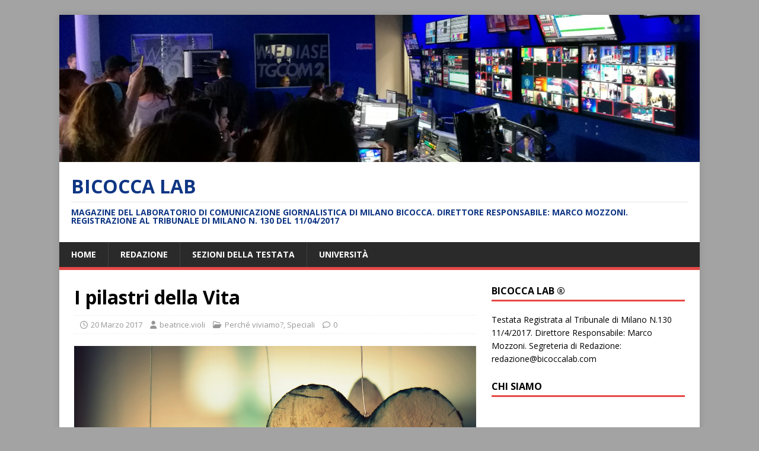

--- FILE ---
content_type: text/html; charset=UTF-8
request_url: https://bicoccalab.com/2017/03/20/i-pilastri-della-vita/
body_size: 11220
content:
<!DOCTYPE html>
<html class="no-js" lang="it-IT">
<head>
<meta charset="UTF-8">
<meta name="viewport" content="width=device-width, initial-scale=1.0">
<link rel="profile" href="http://gmpg.org/xfn/11" />
<link rel="pingback" href="https://bicoccalab.com/xmlrpc.php" />
<title>I pilastri della Vita &#8211; Bicocca Lab</title>
<meta name='robots' content='max-image-preview:large' />
	<style>img:is([sizes="auto" i], [sizes^="auto," i]) { contain-intrinsic-size: 3000px 1500px }</style>
	<link rel='dns-prefetch' href='//www.youtube.com' />
<link rel='dns-prefetch' href='//fonts.googleapis.com' />
<link rel="alternate" type="application/rss+xml" title="Bicocca Lab &raquo; Feed" href="https://bicoccalab.com/feed/" />
<link rel="alternate" type="application/rss+xml" title="Bicocca Lab &raquo; Feed dei commenti" href="https://bicoccalab.com/comments/feed/" />
<link rel="alternate" type="application/rss+xml" title="Bicocca Lab &raquo; I pilastri della Vita Feed dei commenti" href="https://bicoccalab.com/2017/03/20/i-pilastri-della-vita/feed/" />
		<!-- This site uses the Google Analytics by ExactMetrics plugin v8.7.4 - Using Analytics tracking - https://www.exactmetrics.com/ -->
		<!-- Note: ExactMetrics is not currently configured on this site. The site owner needs to authenticate with Google Analytics in the ExactMetrics settings panel. -->
					<!-- No tracking code set -->
				<!-- / Google Analytics by ExactMetrics -->
		<script type="text/javascript">
/* <![CDATA[ */
window._wpemojiSettings = {"baseUrl":"https:\/\/s.w.org\/images\/core\/emoji\/16.0.1\/72x72\/","ext":".png","svgUrl":"https:\/\/s.w.org\/images\/core\/emoji\/16.0.1\/svg\/","svgExt":".svg","source":{"concatemoji":"https:\/\/bicoccalab.com\/wp-includes\/js\/wp-emoji-release.min.js?ver=6.8.3"}};
/*! This file is auto-generated */
!function(s,n){var o,i,e;function c(e){try{var t={supportTests:e,timestamp:(new Date).valueOf()};sessionStorage.setItem(o,JSON.stringify(t))}catch(e){}}function p(e,t,n){e.clearRect(0,0,e.canvas.width,e.canvas.height),e.fillText(t,0,0);var t=new Uint32Array(e.getImageData(0,0,e.canvas.width,e.canvas.height).data),a=(e.clearRect(0,0,e.canvas.width,e.canvas.height),e.fillText(n,0,0),new Uint32Array(e.getImageData(0,0,e.canvas.width,e.canvas.height).data));return t.every(function(e,t){return e===a[t]})}function u(e,t){e.clearRect(0,0,e.canvas.width,e.canvas.height),e.fillText(t,0,0);for(var n=e.getImageData(16,16,1,1),a=0;a<n.data.length;a++)if(0!==n.data[a])return!1;return!0}function f(e,t,n,a){switch(t){case"flag":return n(e,"\ud83c\udff3\ufe0f\u200d\u26a7\ufe0f","\ud83c\udff3\ufe0f\u200b\u26a7\ufe0f")?!1:!n(e,"\ud83c\udde8\ud83c\uddf6","\ud83c\udde8\u200b\ud83c\uddf6")&&!n(e,"\ud83c\udff4\udb40\udc67\udb40\udc62\udb40\udc65\udb40\udc6e\udb40\udc67\udb40\udc7f","\ud83c\udff4\u200b\udb40\udc67\u200b\udb40\udc62\u200b\udb40\udc65\u200b\udb40\udc6e\u200b\udb40\udc67\u200b\udb40\udc7f");case"emoji":return!a(e,"\ud83e\udedf")}return!1}function g(e,t,n,a){var r="undefined"!=typeof WorkerGlobalScope&&self instanceof WorkerGlobalScope?new OffscreenCanvas(300,150):s.createElement("canvas"),o=r.getContext("2d",{willReadFrequently:!0}),i=(o.textBaseline="top",o.font="600 32px Arial",{});return e.forEach(function(e){i[e]=t(o,e,n,a)}),i}function t(e){var t=s.createElement("script");t.src=e,t.defer=!0,s.head.appendChild(t)}"undefined"!=typeof Promise&&(o="wpEmojiSettingsSupports",i=["flag","emoji"],n.supports={everything:!0,everythingExceptFlag:!0},e=new Promise(function(e){s.addEventListener("DOMContentLoaded",e,{once:!0})}),new Promise(function(t){var n=function(){try{var e=JSON.parse(sessionStorage.getItem(o));if("object"==typeof e&&"number"==typeof e.timestamp&&(new Date).valueOf()<e.timestamp+604800&&"object"==typeof e.supportTests)return e.supportTests}catch(e){}return null}();if(!n){if("undefined"!=typeof Worker&&"undefined"!=typeof OffscreenCanvas&&"undefined"!=typeof URL&&URL.createObjectURL&&"undefined"!=typeof Blob)try{var e="postMessage("+g.toString()+"("+[JSON.stringify(i),f.toString(),p.toString(),u.toString()].join(",")+"));",a=new Blob([e],{type:"text/javascript"}),r=new Worker(URL.createObjectURL(a),{name:"wpTestEmojiSupports"});return void(r.onmessage=function(e){c(n=e.data),r.terminate(),t(n)})}catch(e){}c(n=g(i,f,p,u))}t(n)}).then(function(e){for(var t in e)n.supports[t]=e[t],n.supports.everything=n.supports.everything&&n.supports[t],"flag"!==t&&(n.supports.everythingExceptFlag=n.supports.everythingExceptFlag&&n.supports[t]);n.supports.everythingExceptFlag=n.supports.everythingExceptFlag&&!n.supports.flag,n.DOMReady=!1,n.readyCallback=function(){n.DOMReady=!0}}).then(function(){return e}).then(function(){var e;n.supports.everything||(n.readyCallback(),(e=n.source||{}).concatemoji?t(e.concatemoji):e.wpemoji&&e.twemoji&&(t(e.twemoji),t(e.wpemoji)))}))}((window,document),window._wpemojiSettings);
/* ]]> */
</script>
<link rel='stylesheet' id='validate-engine-css-css' href='https://bicoccalab.com/wp-content/plugins/wysija-newsletters/css/validationEngine.jquery.css?ver=2.21' type='text/css' media='all' />

<link rel='stylesheet' id='dashicons-css' href='https://bicoccalab.com/wp-includes/css/dashicons.min.css?ver=6.8.3' type='text/css' media='all' />
<link rel='stylesheet' id='post-views-counter-frontend-css' href='https://bicoccalab.com/wp-content/plugins/post-views-counter/css/frontend.min.css?ver=1.5.5' type='text/css' media='all' />
<style id='wp-emoji-styles-inline-css' type='text/css'>

	img.wp-smiley, img.emoji {
		display: inline !important;
		border: none !important;
		box-shadow: none !important;
		height: 1em !important;
		width: 1em !important;
		margin: 0 0.07em !important;
		vertical-align: -0.1em !important;
		background: none !important;
		padding: 0 !important;
	}
</style>
<link rel='stylesheet' id='wp-block-library-css' href='https://bicoccalab.com/wp-includes/css/dist/block-library/style.min.css?ver=6.8.3' type='text/css' media='all' />
<style id='classic-theme-styles-inline-css' type='text/css'>
/*! This file is auto-generated */
.wp-block-button__link{color:#fff;background-color:#32373c;border-radius:9999px;box-shadow:none;text-decoration:none;padding:calc(.667em + 2px) calc(1.333em + 2px);font-size:1.125em}.wp-block-file__button{background:#32373c;color:#fff;text-decoration:none}
</style>
<link rel='stylesheet' id='wpda_youtube_gutenberg_css-css' href='https://bicoccalab.com/wp-content/plugins/youtube-video-player/admin/gutenberg/style.css?ver=6.8.3' type='text/css' media='all' />
<style id='global-styles-inline-css' type='text/css'>
:root{--wp--preset--aspect-ratio--square: 1;--wp--preset--aspect-ratio--4-3: 4/3;--wp--preset--aspect-ratio--3-4: 3/4;--wp--preset--aspect-ratio--3-2: 3/2;--wp--preset--aspect-ratio--2-3: 2/3;--wp--preset--aspect-ratio--16-9: 16/9;--wp--preset--aspect-ratio--9-16: 9/16;--wp--preset--color--black: #000000;--wp--preset--color--cyan-bluish-gray: #abb8c3;--wp--preset--color--white: #ffffff;--wp--preset--color--pale-pink: #f78da7;--wp--preset--color--vivid-red: #cf2e2e;--wp--preset--color--luminous-vivid-orange: #ff6900;--wp--preset--color--luminous-vivid-amber: #fcb900;--wp--preset--color--light-green-cyan: #7bdcb5;--wp--preset--color--vivid-green-cyan: #00d084;--wp--preset--color--pale-cyan-blue: #8ed1fc;--wp--preset--color--vivid-cyan-blue: #0693e3;--wp--preset--color--vivid-purple: #9b51e0;--wp--preset--gradient--vivid-cyan-blue-to-vivid-purple: linear-gradient(135deg,rgba(6,147,227,1) 0%,rgb(155,81,224) 100%);--wp--preset--gradient--light-green-cyan-to-vivid-green-cyan: linear-gradient(135deg,rgb(122,220,180) 0%,rgb(0,208,130) 100%);--wp--preset--gradient--luminous-vivid-amber-to-luminous-vivid-orange: linear-gradient(135deg,rgba(252,185,0,1) 0%,rgba(255,105,0,1) 100%);--wp--preset--gradient--luminous-vivid-orange-to-vivid-red: linear-gradient(135deg,rgba(255,105,0,1) 0%,rgb(207,46,46) 100%);--wp--preset--gradient--very-light-gray-to-cyan-bluish-gray: linear-gradient(135deg,rgb(238,238,238) 0%,rgb(169,184,195) 100%);--wp--preset--gradient--cool-to-warm-spectrum: linear-gradient(135deg,rgb(74,234,220) 0%,rgb(151,120,209) 20%,rgb(207,42,186) 40%,rgb(238,44,130) 60%,rgb(251,105,98) 80%,rgb(254,248,76) 100%);--wp--preset--gradient--blush-light-purple: linear-gradient(135deg,rgb(255,206,236) 0%,rgb(152,150,240) 100%);--wp--preset--gradient--blush-bordeaux: linear-gradient(135deg,rgb(254,205,165) 0%,rgb(254,45,45) 50%,rgb(107,0,62) 100%);--wp--preset--gradient--luminous-dusk: linear-gradient(135deg,rgb(255,203,112) 0%,rgb(199,81,192) 50%,rgb(65,88,208) 100%);--wp--preset--gradient--pale-ocean: linear-gradient(135deg,rgb(255,245,203) 0%,rgb(182,227,212) 50%,rgb(51,167,181) 100%);--wp--preset--gradient--electric-grass: linear-gradient(135deg,rgb(202,248,128) 0%,rgb(113,206,126) 100%);--wp--preset--gradient--midnight: linear-gradient(135deg,rgb(2,3,129) 0%,rgb(40,116,252) 100%);--wp--preset--font-size--small: 13px;--wp--preset--font-size--medium: 20px;--wp--preset--font-size--large: 36px;--wp--preset--font-size--x-large: 42px;--wp--preset--spacing--20: 0.44rem;--wp--preset--spacing--30: 0.67rem;--wp--preset--spacing--40: 1rem;--wp--preset--spacing--50: 1.5rem;--wp--preset--spacing--60: 2.25rem;--wp--preset--spacing--70: 3.38rem;--wp--preset--spacing--80: 5.06rem;--wp--preset--shadow--natural: 6px 6px 9px rgba(0, 0, 0, 0.2);--wp--preset--shadow--deep: 12px 12px 50px rgba(0, 0, 0, 0.4);--wp--preset--shadow--sharp: 6px 6px 0px rgba(0, 0, 0, 0.2);--wp--preset--shadow--outlined: 6px 6px 0px -3px rgba(255, 255, 255, 1), 6px 6px rgba(0, 0, 0, 1);--wp--preset--shadow--crisp: 6px 6px 0px rgba(0, 0, 0, 1);}:where(.is-layout-flex){gap: 0.5em;}:where(.is-layout-grid){gap: 0.5em;}body .is-layout-flex{display: flex;}.is-layout-flex{flex-wrap: wrap;align-items: center;}.is-layout-flex > :is(*, div){margin: 0;}body .is-layout-grid{display: grid;}.is-layout-grid > :is(*, div){margin: 0;}:where(.wp-block-columns.is-layout-flex){gap: 2em;}:where(.wp-block-columns.is-layout-grid){gap: 2em;}:where(.wp-block-post-template.is-layout-flex){gap: 1.25em;}:where(.wp-block-post-template.is-layout-grid){gap: 1.25em;}.has-black-color{color: var(--wp--preset--color--black) !important;}.has-cyan-bluish-gray-color{color: var(--wp--preset--color--cyan-bluish-gray) !important;}.has-white-color{color: var(--wp--preset--color--white) !important;}.has-pale-pink-color{color: var(--wp--preset--color--pale-pink) !important;}.has-vivid-red-color{color: var(--wp--preset--color--vivid-red) !important;}.has-luminous-vivid-orange-color{color: var(--wp--preset--color--luminous-vivid-orange) !important;}.has-luminous-vivid-amber-color{color: var(--wp--preset--color--luminous-vivid-amber) !important;}.has-light-green-cyan-color{color: var(--wp--preset--color--light-green-cyan) !important;}.has-vivid-green-cyan-color{color: var(--wp--preset--color--vivid-green-cyan) !important;}.has-pale-cyan-blue-color{color: var(--wp--preset--color--pale-cyan-blue) !important;}.has-vivid-cyan-blue-color{color: var(--wp--preset--color--vivid-cyan-blue) !important;}.has-vivid-purple-color{color: var(--wp--preset--color--vivid-purple) !important;}.has-black-background-color{background-color: var(--wp--preset--color--black) !important;}.has-cyan-bluish-gray-background-color{background-color: var(--wp--preset--color--cyan-bluish-gray) !important;}.has-white-background-color{background-color: var(--wp--preset--color--white) !important;}.has-pale-pink-background-color{background-color: var(--wp--preset--color--pale-pink) !important;}.has-vivid-red-background-color{background-color: var(--wp--preset--color--vivid-red) !important;}.has-luminous-vivid-orange-background-color{background-color: var(--wp--preset--color--luminous-vivid-orange) !important;}.has-luminous-vivid-amber-background-color{background-color: var(--wp--preset--color--luminous-vivid-amber) !important;}.has-light-green-cyan-background-color{background-color: var(--wp--preset--color--light-green-cyan) !important;}.has-vivid-green-cyan-background-color{background-color: var(--wp--preset--color--vivid-green-cyan) !important;}.has-pale-cyan-blue-background-color{background-color: var(--wp--preset--color--pale-cyan-blue) !important;}.has-vivid-cyan-blue-background-color{background-color: var(--wp--preset--color--vivid-cyan-blue) !important;}.has-vivid-purple-background-color{background-color: var(--wp--preset--color--vivid-purple) !important;}.has-black-border-color{border-color: var(--wp--preset--color--black) !important;}.has-cyan-bluish-gray-border-color{border-color: var(--wp--preset--color--cyan-bluish-gray) !important;}.has-white-border-color{border-color: var(--wp--preset--color--white) !important;}.has-pale-pink-border-color{border-color: var(--wp--preset--color--pale-pink) !important;}.has-vivid-red-border-color{border-color: var(--wp--preset--color--vivid-red) !important;}.has-luminous-vivid-orange-border-color{border-color: var(--wp--preset--color--luminous-vivid-orange) !important;}.has-luminous-vivid-amber-border-color{border-color: var(--wp--preset--color--luminous-vivid-amber) !important;}.has-light-green-cyan-border-color{border-color: var(--wp--preset--color--light-green-cyan) !important;}.has-vivid-green-cyan-border-color{border-color: var(--wp--preset--color--vivid-green-cyan) !important;}.has-pale-cyan-blue-border-color{border-color: var(--wp--preset--color--pale-cyan-blue) !important;}.has-vivid-cyan-blue-border-color{border-color: var(--wp--preset--color--vivid-cyan-blue) !important;}.has-vivid-purple-border-color{border-color: var(--wp--preset--color--vivid-purple) !important;}.has-vivid-cyan-blue-to-vivid-purple-gradient-background{background: var(--wp--preset--gradient--vivid-cyan-blue-to-vivid-purple) !important;}.has-light-green-cyan-to-vivid-green-cyan-gradient-background{background: var(--wp--preset--gradient--light-green-cyan-to-vivid-green-cyan) !important;}.has-luminous-vivid-amber-to-luminous-vivid-orange-gradient-background{background: var(--wp--preset--gradient--luminous-vivid-amber-to-luminous-vivid-orange) !important;}.has-luminous-vivid-orange-to-vivid-red-gradient-background{background: var(--wp--preset--gradient--luminous-vivid-orange-to-vivid-red) !important;}.has-very-light-gray-to-cyan-bluish-gray-gradient-background{background: var(--wp--preset--gradient--very-light-gray-to-cyan-bluish-gray) !important;}.has-cool-to-warm-spectrum-gradient-background{background: var(--wp--preset--gradient--cool-to-warm-spectrum) !important;}.has-blush-light-purple-gradient-background{background: var(--wp--preset--gradient--blush-light-purple) !important;}.has-blush-bordeaux-gradient-background{background: var(--wp--preset--gradient--blush-bordeaux) !important;}.has-luminous-dusk-gradient-background{background: var(--wp--preset--gradient--luminous-dusk) !important;}.has-pale-ocean-gradient-background{background: var(--wp--preset--gradient--pale-ocean) !important;}.has-electric-grass-gradient-background{background: var(--wp--preset--gradient--electric-grass) !important;}.has-midnight-gradient-background{background: var(--wp--preset--gradient--midnight) !important;}.has-small-font-size{font-size: var(--wp--preset--font-size--small) !important;}.has-medium-font-size{font-size: var(--wp--preset--font-size--medium) !important;}.has-large-font-size{font-size: var(--wp--preset--font-size--large) !important;}.has-x-large-font-size{font-size: var(--wp--preset--font-size--x-large) !important;}
:where(.wp-block-post-template.is-layout-flex){gap: 1.25em;}:where(.wp-block-post-template.is-layout-grid){gap: 1.25em;}
:where(.wp-block-columns.is-layout-flex){gap: 2em;}:where(.wp-block-columns.is-layout-grid){gap: 2em;}
:root :where(.wp-block-pullquote){font-size: 1.5em;line-height: 1.6;}
</style>
<link rel='stylesheet' id='mh-google-fonts-css' href='https://fonts.googleapis.com/css?family=Open+Sans:400,400italic,700,600' type='text/css' media='all' />
<link rel='stylesheet' id='mh-magazine-lite-css' href='https://bicoccalab.com/wp-content/themes/mh-magazine-lite/style.css?ver=2.10.0' type='text/css' media='all' />
<link rel='stylesheet' id='mh-font-awesome-css' href='https://bicoccalab.com/wp-content/themes/mh-magazine-lite/includes/font-awesome.min.css' type='text/css' media='all' />
<link rel='stylesheet' id='thickbox-css' href='https://bicoccalab.com/wp-includes/js/thickbox/thickbox.css?ver=6.8.3' type='text/css' media='all' />
<link rel='stylesheet' id='front_end_youtube_style-css' href='https://bicoccalab.com/wp-content/plugins/youtube-video-player/front_end/styles/baze_styles_youtube.css?ver=6.8.3' type='text/css' media='all' />
<script type="text/javascript" src="https://bicoccalab.com/wp-includes/js/jquery/jquery.min.js?ver=3.7.1" id="jquery-core-js"></script>
<script type="text/javascript" src="https://bicoccalab.com/wp-includes/js/jquery/jquery-migrate.min.js?ver=3.4.1" id="jquery-migrate-js"></script>
<script type="text/javascript" id="mh-scripts-js-extra">
/* <![CDATA[ */
var mh_magazine = {"text":{"toggle_menu":"Attiva\/disattiva menu"}};
/* ]]> */
</script>
<script type="text/javascript" src="https://bicoccalab.com/wp-content/themes/mh-magazine-lite/js/scripts.js?ver=2.10.0" id="mh-scripts-js"></script>
<script type="text/javascript" src="https://bicoccalab.com/wp-content/plugins/youtube-video-player/front_end/scripts/youtube_embed_front_end.js?ver=6.8.3" id="youtube_front_end_api_js-js"></script>
<script type="text/javascript" src="https://www.youtube.com/iframe_api?ver=6.8.3" id="youtube_api_js-js"></script>
<link rel="https://api.w.org/" href="https://bicoccalab.com/wp-json/" /><link rel="alternate" title="JSON" type="application/json" href="https://bicoccalab.com/wp-json/wp/v2/posts/495" /><link rel="EditURI" type="application/rsd+xml" title="RSD" href="https://bicoccalab.com/xmlrpc.php?rsd" />
<meta name="generator" content="WordPress 6.8.3" />
<link rel="canonical" href="https://bicoccalab.com/2017/03/20/i-pilastri-della-vita/" />
<link rel='shortlink' href='https://bicoccalab.com/?p=495' />
<link rel="alternate" title="oEmbed (JSON)" type="application/json+oembed" href="https://bicoccalab.com/wp-json/oembed/1.0/embed?url=https%3A%2F%2Fbicoccalab.com%2F2017%2F03%2F20%2Fi-pilastri-della-vita%2F" />
<link rel="alternate" title="oEmbed (XML)" type="text/xml+oembed" href="https://bicoccalab.com/wp-json/oembed/1.0/embed?url=https%3A%2F%2Fbicoccalab.com%2F2017%2F03%2F20%2Fi-pilastri-della-vita%2F&#038;format=xml" />
<script type="text/javascript"> //<![CDATA[ 
var tlJsHost = ((window.location.protocol == "https:") ? "https://secure.comodo.com/" : "http://www.trustlogo.com/");
document.write(unescape("%3Cscript src='" + tlJsHost + "trustlogo/javascript/trustlogo.js' type='text/javascript'%3E%3C/script%3E"));
//]]>
</script>		<script type="text/javascript">
			var _statcounter = _statcounter || [];
			_statcounter.push({"tags": {"author": "beatrice.violi"}});
		</script>
		<!--[if lt IE 9]>
<script src="https://bicoccalab.com/wp-content/themes/mh-magazine-lite/js/css3-mediaqueries.js"></script>
<![endif]-->
<style type="text/css">.recentcomments a{display:inline !important;padding:0 !important;margin:0 !important;}</style>
<style type="text/css"></style>
<style type="text/css" id="custom-background-css">
body.custom-background { background-color: #a3a3a3; }
</style>
	<style>
.synved-social-resolution-single {
display: inline-block;
}
.synved-social-resolution-normal {
display: inline-block;
}
.synved-social-resolution-hidef {
display: none;
}

@media only screen and (min--moz-device-pixel-ratio: 2),
only screen and (-o-min-device-pixel-ratio: 2/1),
only screen and (-webkit-min-device-pixel-ratio: 2),
only screen and (min-device-pixel-ratio: 2),
only screen and (min-resolution: 2dppx),
only screen and (min-resolution: 192dpi) {
	.synved-social-resolution-normal {
	display: none;
	}
	.synved-social-resolution-hidef {
	display: inline-block;
	}
}
</style></head>
<body id="mh-mobile" class="wp-singular post-template-default single single-post postid-495 single-format-standard custom-background wp-theme-mh-magazine-lite mh-right-sb" itemscope="itemscope" itemtype="https://schema.org/WebPage">
<div class="mh-container mh-container-outer">
<div class="mh-header-mobile-nav mh-clearfix"></div>
<header class="mh-header" itemscope="itemscope" itemtype="https://schema.org/WPHeader">
	<div class="mh-container mh-container-inner mh-row mh-clearfix">
		<div class="mh-custom-header mh-clearfix">
<a class="mh-header-image-link" href="https://bicoccalab.com/" title="Bicocca Lab" rel="home">
<img class="mh-header-image" src="https://bicoccalab.com/wp-content/uploads/2017/07/cropped-mozzoni-mediaset-2017.jpg" height="345" width="1500" alt="Bicocca Lab" />
</a>
<div class="mh-site-identity">
<div class="mh-site-logo" role="banner" itemscope="itemscope" itemtype="https://schema.org/Brand">
<style type="text/css" id="mh-header-css">.mh-header-title, .mh-header-tagline { color: #0f3684; }</style>
<div class="mh-header-text">
<a class="mh-header-text-link" href="https://bicoccalab.com/" title="Bicocca Lab" rel="home">
<h2 class="mh-header-title">Bicocca Lab</h2>
<h3 class="mh-header-tagline">Magazine del Laboratorio di Comunicazione Giornalistica di Milano Bicocca. Direttore Responsabile: Marco Mozzoni. Registrazione al Tribunale di Milano n. 130 del 11/04/2017</h3>
</a>
</div>
</div>
</div>
</div>
	</div>
	<div class="mh-main-nav-wrap">
		<nav class="mh-navigation mh-main-nav mh-container mh-container-inner mh-clearfix" itemscope="itemscope" itemtype="https://schema.org/SiteNavigationElement">
			<div class="menu-menu-1-container"><ul id="menu-menu-1" class="menu"><li id="menu-item-73" class="menu-item menu-item-type-custom menu-item-object-custom menu-item-home menu-item-73"><a href="http://bicoccalab.com/">Home</a></li>
<li id="menu-item-75" class="menu-item menu-item-type-post_type menu-item-object-page menu-item-75"><a href="https://bicoccalab.com/redazione/">Redazione</a></li>
<li id="menu-item-2129" class="menu-item menu-item-type-post_type menu-item-object-page menu-item-2129"><a href="https://bicoccalab.com/sezioni-della-testata/">Sezioni della testata</a></li>
<li id="menu-item-1996" class="menu-item menu-item-type-post_type menu-item-object-page menu-item-1996"><a href="https://bicoccalab.com/universita/">Università</a></li>
</ul></div>		</nav>
	</div>
</header><div class="mh-wrapper mh-clearfix">
	<div id="main-content" class="mh-content" role="main" itemprop="mainContentOfPage"><article id="post-495" class="post-495 post type-post status-publish format-standard has-post-thumbnail hentry category-perche-viviamo category-speciali">
	<header class="entry-header mh-clearfix"><h1 class="entry-title">I pilastri della Vita</h1><p class="mh-meta entry-meta">
<span class="entry-meta-date updated"><i class="far fa-clock"></i><a href="https://bicoccalab.com/2017/03/">20 Marzo 2017</a></span>
<span class="entry-meta-author author vcard"><i class="fa fa-user"></i><a class="fn" href="https://bicoccalab.com/author/beatrice-violi/">beatrice.violi</a></span>
<span class="entry-meta-categories"><i class="far fa-folder-open"></i><a href="https://bicoccalab.com/category/speciali/perche-viviamo/" rel="category tag">Perché viviamo?</a>, <a href="https://bicoccalab.com/category/speciali/" rel="category tag">Speciali</a></span>
<span class="entry-meta-comments"><i class="far fa-comment"></i><a class="mh-comment-scroll" href="https://bicoccalab.com/2017/03/20/i-pilastri-della-vita/#mh-comments">0</a></span>
</p>
	</header>
		<div class="entry-content mh-clearfix">
<figure class="entry-thumbnail">
<img src="https://bicoccalab.com/wp-content/uploads/2017/03/heart-700141_1280.jpg" alt="" title="heart-700141_1280" />
</figure>
<p><strong><em>&#8220;Cosa si vive a fare?&#8221;</em></strong>  E’ questa la domanda che è stata posta agli studenti dell’Università di Milano Bicocca questo lunedì mattina. I risultati raccolti tra aule studio, macchinette e corridoi dell’Ateneo evidenziano che le nuove generazioni abbiano una forte propensione all’amore per la propria vita ed all’autorealizzazione. Questi dati fortunatamente sembrano contrastare la tendenza alla “passività” dei giovani, critica che molto spesso è stata mossa.</p>
<p>La maggior parte degli studenti stamane sembra concordare sul fatto che emozioni, amore, famiglia e felicità siano i motori della vita intera. Secondo Marlin, studentessa di Economia al secondo anno, la vita è <em>“un percorso di crescita continua al fine di diventare un esempio per gli altri e migliorare la società”</em>; emerge quindi anche l’importanza del Senso Civico, ed un’indole a diventare un esempio per i più piccoli.</p>
<p>Numerosi studenti convergono sull’idea che la vita non abbia un senso intrinseco, ma che questo vada cercato e perseguito. Chiara, studentessa diciannovenne di Fisica, ha messo al primo posto l’autorealizzazione e molti suoi colleghi hanno seguito questo spunto. Una risposta singolare è stata quella di Andrea, anch’esso studente di fisica, secondo cui la vita non ha un senso se non quello di generare nuova vita: &#8220;l’uomo viene sfruttato dalla vita come un mezzo per rinnovarsi in eterno&#8221;.</p>
<p>In effetti, le risposte degli studenti della facoltà di Fisica si rivelano le più curiose e singolari: potremmo ipotizzare che i loro interessi ed il loro percorso di studi li portino ad avere una visione più concreta, critica e razionale. Nicolas, anche lui studente di Fisica, riconosce l’importanza delle emozioni solo per il processo di evoluzione e di adattamento della specie: ma se ce le abbiamo, tanto vale viverle no?</p>
<a class="synved-social-button synved-social-button-share synved-social-size-32 synved-social-resolution-single synved-social-provider-facebook nolightbox" data-provider="facebook" target="_blank" rel="nofollow" title="Share on Facebook" href="https://www.facebook.com/sharer.php?u=https%3A%2F%2Fbicoccalab.com%2F2017%2F03%2F20%2Fi-pilastri-della-vita%2F&#038;t=I%20pilastri%20della%20Vita&#038;s=100&#038;p&#091;url&#093;=https%3A%2F%2Fbicoccalab.com%2F2017%2F03%2F20%2Fi-pilastri-della-vita%2F&#038;p&#091;images&#093;&#091;0&#093;=https%3A%2F%2Fbicoccalab.com%2Fwp-content%2Fuploads%2F2017%2F03%2Fheart-700141_1280.jpg&#038;p&#091;title&#093;=I%20pilastri%20della%20Vita" style="font-size: 0px;width:32px;height:32px;margin:0;margin-bottom:5px;margin-right:5px"><img decoding="async" alt="Facebook" title="Share on Facebook" class="synved-share-image synved-social-image synved-social-image-share" width="32" height="32" style="display: inline;width:32px;height:32px;margin: 0;padding: 0;border: none;box-shadow: none" src="https://bicoccalab.com/wp-content/plugins/social-media-feather/synved-social/image/social/regular/64x64/facebook.png" /></a><a class="synved-social-button synved-social-button-share synved-social-size-32 synved-social-resolution-single synved-social-provider-twitter nolightbox" data-provider="twitter" target="_blank" rel="nofollow" title="Share on Twitter" href="https://twitter.com/intent/tweet?url=https%3A%2F%2Fbicoccalab.com%2F2017%2F03%2F20%2Fi-pilastri-della-vita%2F&#038;text=Hey%20check%20this%20out" style="font-size: 0px;width:32px;height:32px;margin:0;margin-bottom:5px;margin-right:5px"><img decoding="async" alt="twitter" title="Share on Twitter" class="synved-share-image synved-social-image synved-social-image-share" width="32" height="32" style="display: inline;width:32px;height:32px;margin: 0;padding: 0;border: none;box-shadow: none" src="https://bicoccalab.com/wp-content/plugins/social-media-feather/synved-social/image/social/regular/64x64/twitter.png" /></a><a class="synved-social-button synved-social-button-share synved-social-size-32 synved-social-resolution-single synved-social-provider-reddit nolightbox" data-provider="reddit" target="_blank" rel="nofollow" title="Share on Reddit" href="https://www.reddit.com/submit?url=https%3A%2F%2Fbicoccalab.com%2F2017%2F03%2F20%2Fi-pilastri-della-vita%2F&#038;title=I%20pilastri%20della%20Vita" style="font-size: 0px;width:32px;height:32px;margin:0;margin-bottom:5px;margin-right:5px"><img decoding="async" alt="reddit" title="Share on Reddit" class="synved-share-image synved-social-image synved-social-image-share" width="32" height="32" style="display: inline;width:32px;height:32px;margin: 0;padding: 0;border: none;box-shadow: none" src="https://bicoccalab.com/wp-content/plugins/social-media-feather/synved-social/image/social/regular/64x64/reddit.png" /></a><a class="synved-social-button synved-social-button-share synved-social-size-32 synved-social-resolution-single synved-social-provider-pinterest nolightbox" data-provider="pinterest" target="_blank" rel="nofollow" title="Pin it with Pinterest" href="https://pinterest.com/pin/create/button/?url=https%3A%2F%2Fbicoccalab.com%2F2017%2F03%2F20%2Fi-pilastri-della-vita%2F&#038;media=https%3A%2F%2Fbicoccalab.com%2Fwp-content%2Fuploads%2F2017%2F03%2Fheart-700141_1280.jpg&#038;description=I%20pilastri%20della%20Vita" style="font-size: 0px;width:32px;height:32px;margin:0;margin-bottom:5px;margin-right:5px"><img loading="lazy" decoding="async" alt="pinterest" title="Pin it with Pinterest" class="synved-share-image synved-social-image synved-social-image-share" width="32" height="32" style="display: inline;width:32px;height:32px;margin: 0;padding: 0;border: none;box-shadow: none" src="https://bicoccalab.com/wp-content/plugins/social-media-feather/synved-social/image/social/regular/64x64/pinterest.png" /></a><a class="synved-social-button synved-social-button-share synved-social-size-32 synved-social-resolution-single synved-social-provider-linkedin nolightbox" data-provider="linkedin" target="_blank" rel="nofollow" title="Share on Linkedin" href="https://www.linkedin.com/shareArticle?mini=true&#038;url=https%3A%2F%2Fbicoccalab.com%2F2017%2F03%2F20%2Fi-pilastri-della-vita%2F&#038;title=I%20pilastri%20della%20Vita" style="font-size: 0px;width:32px;height:32px;margin:0;margin-bottom:5px;margin-right:5px"><img loading="lazy" decoding="async" alt="linkedin" title="Share on Linkedin" class="synved-share-image synved-social-image synved-social-image-share" width="32" height="32" style="display: inline;width:32px;height:32px;margin: 0;padding: 0;border: none;box-shadow: none" src="https://bicoccalab.com/wp-content/plugins/social-media-feather/synved-social/image/social/regular/64x64/linkedin.png" /></a><a class="synved-social-button synved-social-button-share synved-social-size-32 synved-social-resolution-single synved-social-provider-mail nolightbox" data-provider="mail" rel="nofollow" title="Share by email" href="mailto:?subject=I%20pilastri%20della%20Vita&#038;body=Hey%20check%20this%20out:%20https%3A%2F%2Fbicoccalab.com%2F2017%2F03%2F20%2Fi-pilastri-della-vita%2F" style="font-size: 0px;width:32px;height:32px;margin:0;margin-bottom:5px"><img loading="lazy" decoding="async" alt="mail" title="Share by email" class="synved-share-image synved-social-image synved-social-image-share" width="32" height="32" style="display: inline;width:32px;height:32px;margin: 0;padding: 0;border: none;box-shadow: none" src="https://bicoccalab.com/wp-content/plugins/social-media-feather/synved-social/image/social/regular/64x64/mail.png" /></a><div class="post-views content-post post-495 entry-meta load-static">
				<span class="post-views-icon dashicons dashicons-chart-bar"></span> <span class="post-views-label">Post Views:</span> <span class="post-views-count">1.761</span>
			</div>	</div></article><nav class="mh-post-nav mh-row mh-clearfix" itemscope="itemscope" itemtype="https://schema.org/SiteNavigationElement">
<div class="mh-col-1-2 mh-post-nav-item mh-post-nav-prev">
<a href="https://bicoccalab.com/2017/03/20/carpe-diem-non-cogliere-lattimo-miglioralo/" rel="prev"><img width="80" height="60" src="https://bicoccalab.com/wp-content/uploads/2017/03/dollar-941246_1280.jpg" class="attachment-mh-magazine-lite-small size-mh-magazine-lite-small wp-post-image" alt="" decoding="async" loading="lazy" srcset="https://bicoccalab.com/wp-content/uploads/2017/03/dollar-941246_1280.jpg 1280w, https://bicoccalab.com/wp-content/uploads/2017/03/dollar-941246_1280-300x225.jpg 300w, https://bicoccalab.com/wp-content/uploads/2017/03/dollar-941246_1280-768x576.jpg 768w, https://bicoccalab.com/wp-content/uploads/2017/03/dollar-941246_1280-1024x768.jpg 1024w" sizes="auto, (max-width: 80px) 100vw, 80px" /><span>Precedente</span><p>Carpe diem: non cogliere l’attimo, miglioralo</p></a></div>
<div class="mh-col-1-2 mh-post-nav-item mh-post-nav-next">
<a href="https://bicoccalab.com/2017/03/20/ed-e-il-pensiero-della-morte-che-in-fine-aiuta-a-vivere/" rel="next"><img width="80" height="53" src="https://bicoccalab.com/wp-content/uploads/2017/03/girl-1733352_1280.jpg" class="attachment-mh-magazine-lite-small size-mh-magazine-lite-small wp-post-image" alt="" decoding="async" loading="lazy" srcset="https://bicoccalab.com/wp-content/uploads/2017/03/girl-1733352_1280.jpg 1280w, https://bicoccalab.com/wp-content/uploads/2017/03/girl-1733352_1280-300x199.jpg 300w, https://bicoccalab.com/wp-content/uploads/2017/03/girl-1733352_1280-768x511.jpg 768w, https://bicoccalab.com/wp-content/uploads/2017/03/girl-1733352_1280-1024x681.jpg 1024w" sizes="auto, (max-width: 80px) 100vw, 80px" /><span>Successivo</span><p>Ed è il pensiero della morte che, in fine, aiuta a vivere</p></a></div>
</nav>
		<h4 id="mh-comments" class="mh-widget-title mh-comment-form-title">
			<span class="mh-widget-title-inner">
				Lascia il primo commento			</span>
		</h4>	<div id="respond" class="comment-respond">
		<h3 id="reply-title" class="comment-reply-title">Lascia un commento <small><a rel="nofollow" id="cancel-comment-reply-link" href="/2017/03/20/i-pilastri-della-vita/#respond" style="display:none;">Annulla risposta</a></small></h3><form action="https://bicoccalab.com/wp-comments-post.php" method="post" id="commentform" class="comment-form"><p class="comment-notes">L&#039;indirizzo email non sar&agrave; pubblicato.</p><p class="comment-form-comment"><label for="comment">Commento</label><br/><textarea id="comment" name="comment" cols="45" rows="5" aria-required="true"></textarea></p><p class="comment-form-author"><label for="author">Nome </label><span class="required">*</span><br/><input id="author" name="author" type="text" value="" size="30" aria-required='true' /></p>
<p class="comment-form-email"><label for="email">Email</label><span class="required">*</span><br/><input id="email" name="email" type="text" value="" size="30" aria-required='true' /></p>
<p class="comment-form-url"><label for="url">Sito web</label><br/><input id="url" name="url" type="text" value="" size="30" /></p>
<p class="comment-form-cookies-consent"><input id="wp-comment-cookies-consent" name="wp-comment-cookies-consent" type="checkbox" value="yes" /><label for="wp-comment-cookies-consent">Salva il mio nome, email e sito web in questo browser per la prossima volta che commento.</label></p>
<p class="form-submit"><input name="submit" type="submit" id="submit" class="submit" value="Invia commento" /> <input type='hidden' name='comment_post_ID' value='495' id='comment_post_ID' />
<input type='hidden' name='comment_parent' id='comment_parent' value='0' />
</p><p style="display: none;"><input type="hidden" id="akismet_comment_nonce" name="akismet_comment_nonce" value="5c6cdeea06" /></p><p class="wysija-after-comment"><label for="wysija-box-after-comment"><input type="checkbox" id="wysija-box-after-comment" value="1" name="wysija[comment_subscribe]">Sì, aggiungimi alla lista di invio.</label></p><p style="display: none !important;" class="akismet-fields-container" data-prefix="ak_"><label>&#916;<textarea name="ak_hp_textarea" cols="45" rows="8" maxlength="100"></textarea></label><input type="hidden" id="ak_js_1" name="ak_js" value="125"/><script>document.getElementById( "ak_js_1" ).setAttribute( "value", ( new Date() ).getTime() );</script></p></form>	</div><!-- #respond -->
	<p class="akismet_comment_form_privacy_notice">Questo sito utilizza Akismet per ridurre lo spam. <a href="https://akismet.com/privacy/" target="_blank" rel="nofollow noopener">Scopri come vengono elaborati i dati derivati dai commenti</a>.</p>	</div>
	<aside class="mh-widget-col-1 mh-sidebar" itemscope="itemscope" itemtype="https://schema.org/WPSideBar"><div id="custom_html-8" class="widget_text mh-widget widget_custom_html"><h4 class="mh-widget-title"><span class="mh-widget-title-inner">Bicocca Lab ®</span></h4><div class="textwidget custom-html-widget">Testata Registrata al Tribunale di Milano N.130 11/4/2017. Direttore Responsabile: Marco Mozzoni. Segreteria di Redazione: redazione@bicoccalab.com</div></div><div id="youtube_embed_widget-9" class="mh-widget youtube_embed_widget"><h4 class="mh-widget-title"><span class="mh-widget-title-inner">Chi siamo</span></h4><div style="text-align:left"><span style="display:inline-block;text-align:center;"><iframe class="youtube_embed_iframe"    allowFullScreen="true" style="width:320px; height:265px" src="//www.youtube.com/embed/hjjovEc8emo?autoplay=0&theme=dark&loop=0&fs=1&modestbranding=0&iv_load_policy=1&color=red&autohide=1&disablekb=0&enablejsapi=1&version=3"></iframe><div></div></span></div></div><div id="custom_html-3" class="widget_text mh-widget widget_custom_html"><h4 class="mh-widget-title"><span class="mh-widget-title-inner">Gli speciali</span></h4><div class="textwidget custom-html-widget">- <a href="http://bicoccalab.com/category/speciali/millennials-e-brand/">Millennials e brand: Le nuove tendenze</a>
<br />
- <a href="http://bicoccalab.com/category/speciali/perche-viviamo/">Perché viviamo? Parlano i Millennials
</a><br />
- <a href="http://bicoccalab.com/category/speciali/storie/">Storie, persone che si raccontano</a></div></div><div id="custom_html-4" class="widget_text mh-widget widget_custom_html"><h4 class="mh-widget-title"><span class="mh-widget-title-inner">Parlano di noi</span></h4><div class="textwidget custom-html-widget">- <a href="http://bicoccalab.com/wp-content/uploads/2017/05/20170428-Vero-Mozzoni.pdf">Settimanale VERO del 28/4/2017</a><br />

- <a href="http://www.unimib.it/open/news/BicoccaLab-cosi-nascono-i-nuovi-giornalisti/2085626045121276392">BNEWS di maggio 2017</a></div></div><div id="post_views_counter_list_widget-5" class="mh-widget widget_post_views_counter_list_widget"><h4 class="mh-widget-title"><span class="mh-widget-title-inner">Top 10: i più letti</span></h4><ul><li><a class="post-title" href="https://bicoccalab.com/2017/05/19/quando-lo-sport-ti-cambia-la-vita-intervista-ad-hamza-aglaib-studente-della-bicocca/">Quando lo sport ti cambia la vita. Intervista ad Hamza Aglaib, studente della Bicocca</a></li><li><a class="post-title" href="https://bicoccalab.com/2017/07/23/10-100-1000-bicocca-lab/">10, 100, 1000 Bicocca Lab!</a></li><li><a class="post-title" href="https://bicoccalab.com/2017/03/25/perche-viviamo-parlano-i-millennials-di-milano/">Perché viviamo? Parlano i Millennials di Milano</a></li><li><a class="post-title" href="https://bicoccalab.com/2017/05/09/i-brand-subliminali/">I brand subliminali</a></li><li><a class="post-title" href="https://bicoccalab.com/2017/05/09/se-ti-dicessi-brand-cosa-ti-viene-in-mente/">Se ti dicessi &#8220;brand&#8221;, cosa ti viene in mente?</a></li><li><a class="post-title" href="https://bicoccalab.com/2017/04/03/fazlur-rahman-khan-luomo-che-ha-rivoluzionato-i-grattacieli/">Fazlur Rahman Khan: l&#8217;uomo che ha rivoluzionato i grattacieli</a></li><li><a class="post-title" href="https://bicoccalab.com/2017/05/09/siamo-davvero-la-generazione-brand/">Siamo davvero la &#8220;generazione brand&#8221;?</a></li><li><a class="post-title" href="https://bicoccalab.com/2017/05/09/ventenni-nel-paese-dei-brand-quali-marchi-preferiscono/">Ventenni nel paese dei Brand: quali marchi preferiscono?</a></li><li><a class="post-title" href="https://bicoccalab.com/2017/05/09/brand-oltre-il-semplice-logo-delle-aziende/">Brand: oltre il semplice logo delle aziende</a></li><li><a class="post-title" href="https://bicoccalab.com/2017/03/28/semplice-non-e-banale/">Semplice non è banale</a></li></ul></div><div id="categories-8" class="mh-widget widget_categories"><h4 class="mh-widget-title"><span class="mh-widget-title-inner">Desk</span></h4>
			<ul>
					<li class="cat-item cat-item-10"><a href="https://bicoccalab.com/category/attualita/">Attualità</a> (32)
</li>
	<li class="cat-item cat-item-4"><a href="https://bicoccalab.com/category/business/">Business</a> (10)
</li>
	<li class="cat-item cat-item-8"><a href="https://bicoccalab.com/category/cultura/">Cultura</a> (21)
</li>
	<li class="cat-item cat-item-233"><a href="https://bicoccalab.com/category/editoriale/">Editoriale</a> (3)
</li>
	<li class="cat-item cat-item-237"><a href="https://bicoccalab.com/category/interviste/">Interviste</a> (1)
</li>
	<li class="cat-item cat-item-5"><a href="https://bicoccalab.com/category/lifestyle/">Lifestyle</a> (15)
</li>
	<li class="cat-item cat-item-11"><a href="https://bicoccalab.com/category/ricerca/">Ricerca</a> (25)
</li>
	<li class="cat-item cat-item-7"><a href="https://bicoccalab.com/category/salute/">Salute</a> (21)
</li>
	<li class="cat-item cat-item-45"><a href="https://bicoccalab.com/category/speciali/">Speciali</a> (59)
<ul class='children'>
	<li class="cat-item cat-item-234"><a href="https://bicoccalab.com/category/speciali/millennials-e-brand/">Millennials e brand</a> (14)
</li>
	<li class="cat-item cat-item-46"><a href="https://bicoccalab.com/category/speciali/perche-viviamo/">Perché viviamo?</a> (25)
</li>
	<li class="cat-item cat-item-117"><a href="https://bicoccalab.com/category/speciali/storie/">Storie</a> (20)
</li>
</ul>
</li>
	<li class="cat-item cat-item-6"><a href="https://bicoccalab.com/category/sport/">Sport</a> (15)
</li>
	<li class="cat-item cat-item-9"><a href="https://bicoccalab.com/category/tecnologia/">Tecnologia</a> (16)
</li>
			</ul>

			</div><div id="wysija-6" class="mh-widget widget_wysija"><h4 class="mh-widget-title"><span class="mh-widget-title-inner">Iscriviti alla Newsletter</span></h4><div class="widget_wysija_cont"><div id="msg-form-wysija-6" class="wysija-msg ajax"></div><form id="form-wysija-6" method="post" action="#wysija" class="widget_wysija">
<p class="wysija-paragraph">
    <label>Email <span class="wysija-required">*</span></label>
    
    	<input type="text" name="wysija[user][email]" class="wysija-input validate[required,custom[email]]" title="Email"  value="" />
    
    
    
    <span class="abs-req">
        <input type="text" name="wysija[user][abs][email]" class="wysija-input validated[abs][email]" value="" />
    </span>
    
</p>

<input class="wysija-submit wysija-submit-field" type="submit" value="Iscriviti" />

    <input type="hidden" name="form_id" value="1" />
    <input type="hidden" name="action" value="save" />
    <input type="hidden" name="controller" value="subscribers" />
    <input type="hidden" value="1" name="wysija-page" />

    
        <input type="hidden" name="wysija[user_list][list_ids]" value="1" />
    
 </form></div></div><div id="synved_social_share-8" class="mh-widget widget_synved_social_share"><div><a class="synved-social-button synved-social-button-share synved-social-size-32 synved-social-resolution-single synved-social-provider-facebook nolightbox" data-provider="facebook" target="_blank" rel="nofollow" title="Share on Facebook" href="https://www.facebook.com/sharer.php?u=https%3A%2F%2Fbicoccalab.com%2F2017%2F03%2F20%2Fi-pilastri-della-vita%2F&#038;t=I%20pilastri%20della%20Vita&#038;s=100&#038;p&#091;url&#093;=https%3A%2F%2Fbicoccalab.com%2F2017%2F03%2F20%2Fi-pilastri-della-vita%2F&#038;p&#091;images&#093;&#091;0&#093;=https%3A%2F%2Fbicoccalab.com%2Fwp-content%2Fuploads%2F2017%2F03%2Fheart-700141_1280.jpg&#038;p&#091;title&#093;=I%20pilastri%20della%20Vita" style="font-size: 0px;width:32px;height:32px;margin:0;margin-bottom:5px;margin-right:5px"><img alt="Facebook" title="Share on Facebook" class="synved-share-image synved-social-image synved-social-image-share" width="32" height="32" style="display: inline;width:32px;height:32px;margin: 0;padding: 0;border: none;box-shadow: none" src="https://bicoccalab.com/wp-content/plugins/social-media-feather/synved-social/image/social/regular/64x64/facebook.png" /></a><a class="synved-social-button synved-social-button-share synved-social-size-32 synved-social-resolution-single synved-social-provider-twitter nolightbox" data-provider="twitter" target="_blank" rel="nofollow" title="Share on Twitter" href="https://twitter.com/intent/tweet?url=https%3A%2F%2Fbicoccalab.com%2F2017%2F03%2F20%2Fi-pilastri-della-vita%2F&#038;text=Hey%20check%20this%20out" style="font-size: 0px;width:32px;height:32px;margin:0;margin-bottom:5px;margin-right:5px"><img alt="twitter" title="Share on Twitter" class="synved-share-image synved-social-image synved-social-image-share" width="32" height="32" style="display: inline;width:32px;height:32px;margin: 0;padding: 0;border: none;box-shadow: none" src="https://bicoccalab.com/wp-content/plugins/social-media-feather/synved-social/image/social/regular/64x64/twitter.png" /></a><a class="synved-social-button synved-social-button-share synved-social-size-32 synved-social-resolution-single synved-social-provider-reddit nolightbox" data-provider="reddit" target="_blank" rel="nofollow" title="Share on Reddit" href="https://www.reddit.com/submit?url=https%3A%2F%2Fbicoccalab.com%2F2017%2F03%2F20%2Fi-pilastri-della-vita%2F&#038;title=I%20pilastri%20della%20Vita" style="font-size: 0px;width:32px;height:32px;margin:0;margin-bottom:5px;margin-right:5px"><img alt="reddit" title="Share on Reddit" class="synved-share-image synved-social-image synved-social-image-share" width="32" height="32" style="display: inline;width:32px;height:32px;margin: 0;padding: 0;border: none;box-shadow: none" src="https://bicoccalab.com/wp-content/plugins/social-media-feather/synved-social/image/social/regular/64x64/reddit.png" /></a><a class="synved-social-button synved-social-button-share synved-social-size-32 synved-social-resolution-single synved-social-provider-pinterest nolightbox" data-provider="pinterest" target="_blank" rel="nofollow" title="Pin it with Pinterest" href="https://pinterest.com/pin/create/button/?url=https%3A%2F%2Fbicoccalab.com%2F2017%2F03%2F20%2Fi-pilastri-della-vita%2F&#038;media=https%3A%2F%2Fbicoccalab.com%2Fwp-content%2Fuploads%2F2017%2F03%2Fheart-700141_1280.jpg&#038;description=I%20pilastri%20della%20Vita" style="font-size: 0px;width:32px;height:32px;margin:0;margin-bottom:5px;margin-right:5px"><img alt="pinterest" title="Pin it with Pinterest" class="synved-share-image synved-social-image synved-social-image-share" width="32" height="32" style="display: inline;width:32px;height:32px;margin: 0;padding: 0;border: none;box-shadow: none" src="https://bicoccalab.com/wp-content/plugins/social-media-feather/synved-social/image/social/regular/64x64/pinterest.png" /></a><a class="synved-social-button synved-social-button-share synved-social-size-32 synved-social-resolution-single synved-social-provider-linkedin nolightbox" data-provider="linkedin" target="_blank" rel="nofollow" title="Share on Linkedin" href="https://www.linkedin.com/shareArticle?mini=true&#038;url=https%3A%2F%2Fbicoccalab.com%2F2017%2F03%2F20%2Fi-pilastri-della-vita%2F&#038;title=I%20pilastri%20della%20Vita" style="font-size: 0px;width:32px;height:32px;margin:0;margin-bottom:5px;margin-right:5px"><img alt="linkedin" title="Share on Linkedin" class="synved-share-image synved-social-image synved-social-image-share" width="32" height="32" style="display: inline;width:32px;height:32px;margin: 0;padding: 0;border: none;box-shadow: none" src="https://bicoccalab.com/wp-content/plugins/social-media-feather/synved-social/image/social/regular/64x64/linkedin.png" /></a><a class="synved-social-button synved-social-button-share synved-social-size-32 synved-social-resolution-single synved-social-provider-mail nolightbox" data-provider="mail" rel="nofollow" title="Share by email" href="mailto:?subject=I%20pilastri%20della%20Vita&#038;body=Hey%20check%20this%20out:%20https%3A%2F%2Fbicoccalab.com%2F2017%2F03%2F20%2Fi-pilastri-della-vita%2F" style="font-size: 0px;width:32px;height:32px;margin:0;margin-bottom:5px"><img alt="mail" title="Share by email" class="synved-share-image synved-social-image synved-social-image-share" width="32" height="32" style="display: inline;width:32px;height:32px;margin: 0;padding: 0;border: none;box-shadow: none" src="https://bicoccalab.com/wp-content/plugins/social-media-feather/synved-social/image/social/regular/64x64/mail.png" /></a></div></div></aside></div>
<div class="mh-copyright-wrap">
	<div class="mh-container mh-container-inner mh-clearfix">
		<p class="mh-copyright">Copyright &copy; 2026 | WordPress Theme by <a href="https://mhthemes.com/themes/mh-magazine/?utm_source=customer&#038;utm_medium=link&#038;utm_campaign=MH+Magazine+Lite" rel="nofollow">MH Themes</a></p>
	</div>
</div>
</div><!-- .mh-container-outer -->
<script type="speculationrules">
{"prefetch":[{"source":"document","where":{"and":[{"href_matches":"\/*"},{"not":{"href_matches":["\/wp-*.php","\/wp-admin\/*","\/wp-content\/uploads\/*","\/wp-content\/*","\/wp-content\/plugins\/*","\/wp-content\/themes\/mh-magazine-lite\/*","\/*\\?(.+)"]}},{"not":{"selector_matches":"a[rel~=\"nofollow\"]"}},{"not":{"selector_matches":".no-prefetch, .no-prefetch a"}}]},"eagerness":"conservative"}]}
</script>
<script language="JavaScript" type="text/javascript">
TrustLogo("http://bicoccalab.com/wp-content/uploads/2018/01/comodo_secure_seal_100x85_transp.png", "CL1", "none");
</script>
<a  href="https://www.positivessl.com/" id="comodoTL">Positive SSL</a>		<!-- Start of StatCounter Code -->
		<script>
			<!--
			var sc_project=11272360;
			var sc_security="91cc252e";
			var sc_invisible=1;
		</script>
        <script type="text/javascript" src="https://www.statcounter.com/counter/counter.js" async></script>
		<noscript><div class="statcounter"><a title="web analytics" href="https://statcounter.com/"><img class="statcounter" src="https://c.statcounter.com/11272360/0/91cc252e/1/" alt="web analytics" /></a></div></noscript>
		<!-- End of StatCounter Code -->
		<script type="text/javascript" src="https://bicoccalab.com/wp-includes/js/comment-reply.min.js?ver=6.8.3" id="comment-reply-js" async="async" data-wp-strategy="async"></script>
<script type="text/javascript" id="thickbox-js-extra">
/* <![CDATA[ */
var thickboxL10n = {"next":"Succ. \u00bb","prev":"\u00ab Prec.","image":"Immagine","of":"di","close":"Chiudi","noiframes":"Questa funzionalit\u00e0 richiede il frame in linea. Hai gli iframe disabilitati o il browser non li supporta.","loadingAnimation":"https:\/\/bicoccalab.com\/wp-includes\/js\/thickbox\/loadingAnimation.gif"};
/* ]]> */
</script>
<script type="text/javascript" src="https://bicoccalab.com/wp-includes/js/thickbox/thickbox.js?ver=3.1-20121105" id="thickbox-js"></script>
<script defer type="text/javascript" src="https://bicoccalab.com/wp-content/plugins/akismet/_inc/akismet-frontend.js?ver=1753373506" id="akismet-frontend-js"></script>
<script type="text/javascript" src="https://bicoccalab.com/wp-content/plugins/wysija-newsletters/js/validate/languages/jquery.validationEngine-it.js?ver=2.21" id="wysija-validator-lang-js"></script>
<script type="text/javascript" src="https://bicoccalab.com/wp-content/plugins/wysija-newsletters/js/validate/jquery.validationEngine.js?ver=2.21" id="wysija-validator-js"></script>
<script type="text/javascript" id="wysija-front-subscribers-js-extra">
/* <![CDATA[ */
var wysijaAJAX = {"action":"wysija_ajax","controller":"subscribers","ajaxurl":"https:\/\/bicoccalab.com\/wp-admin\/admin-ajax.php","loadingTrans":"Caricamento in corso...","is_rtl":""};
/* ]]> */
</script>
<script type="text/javascript" src="https://bicoccalab.com/wp-content/plugins/wysija-newsletters/js/front-subscribers.js?ver=2.21" id="wysija-front-subscribers-js"></script>
</body>
</html>

<!-- Page cached by LiteSpeed Cache 7.3.0.1 on 2026-01-23 17:58:03 -->